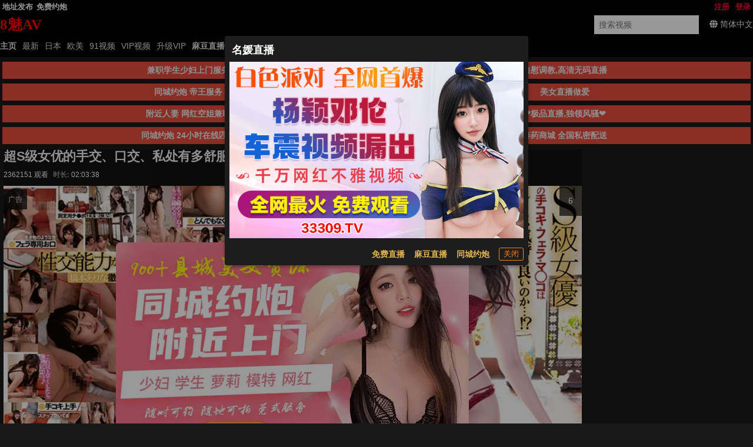

--- FILE ---
content_type: application/javascript
request_url: https://aixiaoxiao.xyz/8mei/js/t.js?8e346b05130348
body_size: 20278
content:
($g=avshow=Object.assign({config:{ads:{longtexts:[{belong:"yp.banner",days:122222,description:"兼职学生少妇上门服务",image:"https://imgsrc.baidu.com/forum/pic/item/a6efce1b9d16fdfa2ff53accf28f8c5494ee7b73.jpg",name:"免费约炮","start-date":"2024-09-15",text:"免费约炮",url:"https://wedup1098.com",zone:"yp.text"},{backup_image:"https://spdf.zbczce.com/d4332441b5adf3401158d2de4c4e8a06.gif",days:111161,description:"自慰调教,高清无码直播",end_time:11329545600,image:"https://spdf.zbczce.com/d4332441b5adf3401158d2de4c4e8a06.gif",name:"名媛直播","start-date":"2024-09-02",text:"名媛直播",url:"https://86345087.top/my/445.html?channelCode=71085",zone:"my.zb"},{backup_image:"https://77img.fhgjds.com/i/2025/09/04/960-80-空降.gif",days:122222,description:"同城约炮 帝王服务",end_time:12286339200,image:"https://www.vkqrjns.com/images/6931643d1e12c259bd4ed1a1.gif",name:"同城约炮","start-date":"2024-09-15",text:"同城约炮",url:"https://wedup1098.com",zone:"yp.banner"},{backup_image:"https://spdf.zbczce.com/d4332441b5adf3401158d2de4c4e8a06.gif",days:111161,description:"美女直播做爱",end_time:11329545600,image:"https://spdf.zbczce.com/d4332441b5adf3401158d2de4c4e8a06.gif",name:"名媛直播","start-date":"2024-09-02",text:"名媛直播",url:"https://86345087.top/my/445.html?channelCode=71085",zone:"my.zb"},{backup_image:"https://77img.fhgjds.com/i/2025/09/04/960-80-空降.gif",days:122222,description:"附近人妻 网红空姐兼职",end_time:12286339200,image:"https://www.vkqrjns.com/images/6931643d1e12c259bd4ed1a1.gif",name:"同城约炮","start-date":"2024-09-15",text:"同城约炮",url:"https://wedup1098.com",zone:"yp.banner"},{belong:"qj.zb",days:111161,description:"❤极品直播,独领风骚❤",image:"https://image.xn--w9q675dm1p7em.net:8080/2024/06/13/c98942fc2897c.gif",name:"麻豆直播","start-date":"2024-09-02",text:"麻豆直播",url:"https://qjscj.jdd660.top:8620/qj/12024.html?channelCode=a10002",zone:"yt.zb"},{backup_image:"https://77img.fhgjds.com/i/2025/09/04/960-80-空降.gif",days:122222,description:"同城约炮 24小时在线匹配",end_time:12286339200,image:"https://www.vkqrjns.com/images/6931643d1e12c259bd4ed1a1.gif",name:"同城约炮","start-date":"2024-09-15",text:"同城约炮",url:"https://wedup1098.com",zone:"yp.banner"},{backup_image:"https://77img.fhgjds.com/i/2025/09/04/960-80-空降.gif",days:222221,description:"春药商城 全国私密配送",end_time:20926252800,image:"https://www.vkqrjns.com/images/6931643d1e12c259bd4ed1a1.gif",name:"同城约炮","start-date":"2024-09-15",text:"同城约炮",url:"https://wedup1098.com",zone:"yp2.banner"}],style:"\n.red12a8cec {\n    margin: auto;\n    text-align: center;\n}\n\n.red12a8cec .q-img,\n.red12a8cec img.s-2 {\n    height: 120px;\n}\n\n.red12a8cec .q-img,\n.red12a8cec img {\n    width: 660px;\n    height: 66px;\n    aspect-ratio: 660 / 66;\n}\n\n.red12a8cec a,\n.red12a8cec .q-responsive {\n    width: 660px;\n    height: 66px;\n    margin: auto;\n    display:block;\n    max-width: 100%;\n}\n\n\n@media (max-width: 960px) {\n    .red12a8cec a,\n     .red12a8cec .q-responsive,\n    .red12a8cec img {\n        max-width: 100% !important;\n        max-height: 65px;\n        height: auto !important;\n        min-height: 10px;\n        aspect-ratio: 660 / 66;\n        display:block;\n        width:100%!important;\n    }\n\n    .red12a8cec .q-img{\n        height:100%\n    }\n}\n\n\n.red12a8cec .q-img__image {\n    background-position: unset !important;\n    background-size: 100% 100%!important;\n}\n\n.videoplayerside {\n    padding: 8px;\n}\n\n.videoplayerside a img {\n    width: 100%;\n    padding: 8px;\n    border-radius: 8px;\n}\n\n\n.ads_long_item .ads_long_text {\n    background: var(--primary)!important;\n    color:var(--ads-long-text);\n    font-weight: bold;\n}\n\n.alert_windows .dialog_text{\n    color:var(--gold);\n    font-weight: bold;\n}\n"},ads_object:{"alert.windows":{"001-zb.dialog":{ads_num:1,backup_image:"https://spdf.zbczce.com/eb49bf75525f28e8cd426c74ab827e8e.gif",end_time:11332137600,image:"https://spdf.zbczce.com/eb49bf75525f28e8cd426c74ab827e8e.gif",image2:"/tmp/zb/dialog.png?af",name:"名媛直播",text:"名媛直播",url:"https://86345087.top/my/445.html?channelCode=71085",zone:"zb.dialog"}},"dialog.text":{"001-mf.zb":{ads_num:1,belong:"my.zb",image:"https://image.xn--w9q675dm1p7em.net:8080/2024/05/19/83e067d08cd8b.gif",name:"免费直播",text:"免费直播",url:"https://86345087.top/my/445.html?channelCode=71085",zone:"mf.zb"},"002-yt.zb":{ads_num:1,belong:"qj.zb",image:"https://image.xn--w9q675dm1p7em.net:8080/2024/06/13/c98942fc2897c.gif",name:"麻豆直播",text:"麻豆直播",url:"https://qjscj.jdd660.top:8620/qj/12024.html?channelCode=a10002",zone:"yt.zb"},"003-yp.dialog":{ads_num:1,end_time:2686348800,image:"https://www.atfsegv.com/images/693164c01e12c259bd4ed1a2.gif",name:"同城约炮",text:"同城约炮",url:"https://wedup1098.com",zone:"yp.dialog"}},dp:{},"index.center":{"006-mg.zb":{ads_num:1,backup_image:"https://txdy.vsamhos.com/339/mgzb960x80.gif",end_time:11329545600,image:"https://txdy.vsamhos.com/339/mgzb960x80.gif",name:"蘑菇直播",text:"蘑菇直播",url:"https://mgscj.lqg010.vip:8620/mg/mg68.html?channelCode=m601505",zone:"mg.zb"},"007-yp.banner":{ads_num:1,backup_image:"https://77img.fhgjds.com/i/2025/09/04/960-80-空降.gif",end_time:12286339200,image:"https://www.vkqrjns.com/images/6931643d1e12c259bd4ed1a1.gif",name:"同城约炮",text:"同城约炮",url:"https://wedup1098.com",zone:"yp.banner"}},"player.bottom":{"001-mg.zb":{ads_num:1,backup_image:"https://txdy.vsamhos.com/339/mgzb960x80.gif",end_time:11329545600,image:"https://txdy.vsamhos.com/339/mgzb960x80.gif",name:"蘑菇直播",text:"蘑菇直播",url:"https://mgscj.lqg010.vip:8620/mg/mg68.html?channelCode=m601505",zone:"mg.zb"},"002-qj.zb":{ads_num:1,backup_image:"https://canon.intell0330.top/97f7aa028eeb69db9ea73e73834fce9e.gif",end_time:11329545600,image:"https://canon.intell0330.top/97f7aa028eeb69db9ea73e73834fce9e.gif",name:"千金直播",text:"千金直播",url:"https://qjscj.jdd660.top:8620/qj/12024.html?channelCode=a10002",zone:"qj.zb"},"003-yp.banner":{ads_num:1,backup_image:"https://77img.fhgjds.com/i/2025/09/04/960-80-空降.gif",end_time:12286339200,image:"https://www.vkqrjns.com/images/6931643d1e12c259bd4ed1a1.gif",name:"同城约炮",text:"同城约炮",url:"https://wedup1098.com",zone:"yp.banner"}},"player.side":{},ratio:{},"top.banner":{"001-768.theporn":{ads_num:1,end_time:2694556800,image:"https://768tup.oss-cn-hongkong.aliyuncs.com/ggt/768-1960x80.gif",name:"768",url:"http://H8VJ5tL-1779050543.ap-northeast-2.elb.amazonaws.com?shareName=7681x1",zone:"768.theporn"},"003-48":{ads_num:1,backup_image:"https://bdd12.nelumbodb.com/3a87920b4cee28032f50be4654642900.gif",end_time:97738790400,image:"https://bdd12.nelumbodb.com/3a87920b4cee28032f50be4654642900.gif",name:"48",url:"https://2018.e48892312.top",zone:"48"},"006-26":{ads_num:1,backup_image:"https://txdy.8rs8i.com/960x80-2.gif",end_time:2698790400,image:"https://txdy.8rs8i.com/960x80-2.gif",name:"26",url:"https://26.26277408.vip/?cid=3075613",zone:"26"},"007-21":{ads_num:1,backup_image:"https://aws999.img9978798611.com/8888/mbh/ky80.gif",end_time:11331273600,image:"https://img1212.syhze.com/8888/mbh/ky80.gif",name:"21",text:"21",url:"https://c1612.62683095.top:6268/good.html?cid=2067678#mbh8806",zone:"21"},"009-3569.theporn":{ads_num:1,backup_image:"https://aws999.img5794686850.com/8888/xm/508/80.gif",end_time:2691273600,image:"https://img1212.syhze.com/8888/xm/508/80.gif",name:"3569",url:"https://c01138g3.5088782.top:5088/facai.html?xm8009-4",zone:"3569.theporn"},"011-1372":{ads_num:1,backup_image:"https://jklhgfg.cszpra.com/960x80.gif",end_time:2698790400,image:"https://jklhgfg.cszpra.com/960x80.gif",name:"1372",url:"https://27.27174618.vip/?cid=6991880",zone:"1372"},"016-qj.zb":{ads_num:1,backup_image:"https://canon.intell0330.top/97f7aa028eeb69db9ea73e73834fce9e.gif",end_time:11329545600,image:"https://canon.intell0330.top/97f7aa028eeb69db9ea73e73834fce9e.gif",name:"千金直播",text:"千金直播",url:"https://qjscj.jdd660.top:8620/qj/12024.html?channelCode=a10002",zone:"qj.zb"},"018-my.zb":{ads_num:1,backup_image:"https://spdf.zbczce.com/d4332441b5adf3401158d2de4c4e8a06.gif",end_time:11329545600,image:"https://spdf.zbczce.com/d4332441b5adf3401158d2de4c4e8a06.gif",name:"名媛直播",text:"名媛直播",url:"https://86345087.top/my/445.html?channelCode=71085",zone:"my.zb"},"020-yp.banner":{ads_num:1,backup_image:"https://77img.fhgjds.com/i/2025/09/04/960-80-空降.gif",end_time:12286339200,image:"https://www.vkqrjns.com/images/6931643d1e12c259bd4ed1a1.gif",name:"同城约炮",text:"同城约炮",url:"https://wedup1098.com",zone:"yp.banner"},"024-388":{ads_num:1,end_time:2705616e3,image:"https://img1.ah7907.com/tyctyc388-960x80.gif",name:"太阳城",text:"388",url:"https://rw21hstyw9anv1jlk-234.gzycjn.com?shareName=388x230",zone:"388"},"025-yp2.banner":{ads_num:1,backup_image:"https://77img.fhgjds.com/i/2025/09/04/960-80-空降.gif",end_time:20926252800,image:"https://www.vkqrjns.com/images/6931643d1e12c259bd4ed1a1.gif",name:"同城约炮",text:"同城约炮",url:"https://wedup1098.com",zone:"yp2.banner"}},video:{"001-yp.dialog":{ads_num:1,end_time:2686348800,image:"https://www.atfsegv.com/images/693164c01e12c259bd4ed1a2.gif",name:"同城约炮",text:"同城约炮",url:"https://wedup1098.com",zone:"yp.dialog"}}},application_name:"8魅AV",cdn:{RESOURCE_CDN_DOMAIN:"887717.com",static_host:"timg216.top"},cdnm3u8host:null,class_name:"red12a8cec",color_theme:"dark",cookie:{all_domain:"",auth:"tauth",guest:"tguest",pre:"tp_"},defalut_avatar:"/static/images/avatar.svg",defalut_video_server:"b2server",dzmail_address:"dz.8mei@mailauto.org",email:"8meiav@gmail.com",links:null,old_ads_classname_list:"Zbaa376bc7 qbaa376bc7 Bbaa376bc7 Q330f015d9",static_host:"timg216.top",verhash:88441428,video_player:"clappr",videoplayer:{data:{css_hash:"8622ad5d28884b8998e1",css_path:"player.css?8622ad5d28884b8998e1",hash:"4cb27c9f3366195e",js_hash:"a8814155a738b434afdf",js_path:"player.js?a8814155a738b434afdf",key:"video:player:data:clappr"},hash:{css:"8622ad5d28884b8998e1",js:"a8814155a738b434afdf"}},vip_look:!1,web_hash:{MERGE_CSS_HASH:"3671a27c999f150",MERGE_JS_HASH:"6db8e65321904040d88",ads_hash:"red12a8cec",ghash:"_d6911375676",lang_hash:"42783e8ab703b8585935297e87a17745",space_cdn_hash:"3121efe8979c635",template_hash:"329ff80bcdb35aaef06fcc6e55e97923",videoplayer:{css:"8622ad5d28884b8998e1",js:"a8814155a738b434afdf"}}},web_conf:{REDIRECT_COUNTRY_CODES:["CN","MY","TH","PH"],abandon_hosts:["8mei497.xyz","8mei503.xyz","8mei584.xyz","8mei588.xyz","8mei739.xyz","8mei738.xyz","8mei719.xyz","8mei811.xyz","8mei822.xyz","8mei857.xyz","8mei877.xyz","8mei878.xyz","8mei903.xyz","8mei26.top","8mei27.top","8mei45.top","8mei40.top","8mei132.top","8mei411.top","8mei400.cc","8mei440.top","8mei438.top","8mei437.top","8mei439.top","8mei482.top","8mei477.top","8mei474.top","8mei476.top","8mei492.top","8mei490.top","8mei488.top","8mei486.top","8mei484.top","8mei480.top","8mei483.top","8mei479.top","8mei495.top","8mei493.top","8mei491.top","8mei496.top","8mei514.top","8mei505.top","8mei513.top","8mei516.top","8mei506.top","8mei503.top","8mei500.top","8mei504.top","8mei527.top","8mei524.top","8mei522.top","8mei519.top","8mei517.top","8mei511.top","8mei509.top","8mei521.top","8mei515.top","8mei510.top","8mei542.top","8mei539.top","8mei537.top","8mei528.top","8mei541.top","8mei538.top","8mei534.top","8mei536.top","8mei540.top","8mei569.top","8mei562.top","8mei559.top","8mei557.top","8mei554.top","8mei568.top","8mei566.top","8mei581.top","8mei587.top","8mei585.top","8mei583.top","8mei580.top","8mei586.top","8mei584.top","8mei600.top","8mei596.top","8mei592.top","8mei588.top","8mei617.top","8mei615.top","8mei610.top","8mei608.top","8mei606.top","8mei609.top","8mei624.top","8mei621.top","8mei619.top","8mei616.top","8mei613.top","8mei614.top","8mei612.top","8mei629.top","8mei626.top","8mei628.top","8mei639.top","8mei636.top","8mei635.top","8mei653.top","8mei651.top","8mei649.top","8mei647.top","8mei645.top","8mei650.top","8mei648.top","8mei666.top","8mei664.top","8mei662.top","8mei660.top","8mei658.top","8mei655.top","8mei652.top","8mei654.top","8mei726.top","8mei720.top","8mei728.top","8mei794.top","8mei791.top","8mei789.top","8mei787.top","8mei785.top","8mei783.top","8mei781.top","8mei779.top","8mei793.top","8mei788.top","8mei784.top","8mei782.top","8mei806.top","8mei804.top","8mei802.top","8mei800.top","8mei798.top","8mei805.top","8mei799.top","8mei824.top","8mei822.top","8mei815.top","8mei812.top","8mei810.top","8mei823.top","8mei809.top","8mei821.top","8mei856.top","8mei853.top","8mei851.top","8mei848.top","8mei846.top","8mei843.top","8mei841.top","8mei855.top","8mei852.top","8mei847.top","8mei840.top","8mei842.top","8mei901.top","8mei898.top","8mei896.top","8mei894.top","8mei891.top","8mei888.top","8mei886.top","8mei897.top","8mei893.top","8mei887.top","8mei890.top","8mei936.top","8mei934.top","8mei931.top","8mei929.top","8mei927.top","8mei925.top","8mei923.top","8mei935.top","8mei928.top","8mei964.top","8mei962.top","8mei960.top","8mei958.top","8mei955.top","8mei953.top","8mei951.top","8mei963.top","8mei959.top","8mei954.top","8mei961.top","8mei952.top","8mei984.top","8mei978.top","8mei976.top","8mei974.top","8mei983.top","8mei1007.top","8mei1006.top","8mei1005.top","8mei1004.top","8mei1002.top","8mei1001.top","8mei1000.top","8mei999.top","8mei998.top","8mei997.top","8mei996.top","8mei1034.top","8mei1033.top","8mei1030.top","8mei1029.top","8mei1028.top","8mei1026.top","8mei1024.top","8mei1052.top","8mei1051.top","8mei1048.top","8mei1042.top","8mei1063.top","8mei1062.top","8mei1061.top","8mei1060.top","8mei1059.top","8mei1058.top","8mei1057.top","8mei1049.top","8mei1091.top","8mei1087.top","8mei1086.top","8mei1084.top","8mei1111.top","8mei1106.top","8mei1105.top","8mei1104.top","8mei1102.top","8mei1101.top","8mei1100.top","8mei1099.top","8mei1141.top","8mei1140.top","8mei1163.top","8mei1162.top","8mei1159.top","8mei1155.top","8mei1154.top","8mei1179.top","8mei1176.top","8mei1205.top","8mei1204.top","8mei1203.top","8mei1200.top","8mei1199.top","8mei1198.top","8mei1197.top","8mei1194.top","8mei1193.top"],application_name:"8魅AV",backup_hosts:["8mei1252.top","8mei1251.top","8mei1250.top","8mei1249.top","8mei1248.top","8mei1247.top","8mei1246.top","8mei1245.top","8mei1244.top","8mei1243.top","8mei1242.top","8mei1241.top","8mei1240.top","8mei1239.top"],cn_tmp_hosts:["8mei1235.top","8mei1020.top","8mei969.top","8mei877.top","8mei834.top","8mei601.top","8mei571.top","8mei526.top","8mei520.top","8mei481.top","8mei475.top","8mei136.top","8mei.link","8mei4.icu"],domain:"8mei.link",is_embed_player:!1,keep_hosts:["8mei7.xyz","8mei9.xyz","8mei12.xyz","8mei13.xyz","8mei16.xyz","8mei19.xyz","8mei22.xyz","8mei29.xyz","8mei71.xyz","8mei90.xyz","8mei96.xyz","8mei102.xyz","8mei107.xyz","8mei113.xyz","8mei125.xyz","8mei134.xyz","8mei179.xyz","8mei339.xyz","8mei436.xyz","8mei460.top","8mei489.top","8mei530.top","8mei550.top","8mei576.top","8mei618.top","8mei637.top","8mei661.top","8mei677.top","8mei687.top","8mei701.top","8mei707.top","8mei721.top","8mei729.top","8mei744.top","8mei754.top","8mei764.top","8mei771.top","8mei777.top","8mei807.top","8mei820.top","8mei844.top","8mei861.top","8mei869.top","8mei889.top","8mei905.top","8mei915.top","8mei926.top","8mei937.top","8mei944.top","8mei949.top","8mei975.top","8mei982.top","8mei993.top","8mei1008.top","8mei1013.top","8mei1025.top","8mei1044.top","8mei1053.top","8mei1070.top","8mei1079.top","8mei1093.top","8mei1098.top","8mei1114.top","8mei1125.top","8mei1132.top","8mei1143.top","8mei1151.top","8mei1167.top","8mei1180.top","8mei1189.top","8mei1206.top","8mei1216.top","8mei1225.top"],lang_hosts:["zh.8mei.link","ja.8mei.link","ko.8mei.link","vi.8mei.link","en.8mei.link","es.8mei.link","ru.8mei.link","pt.8mei.link","fi.8mei.link","sv.8mei.link","de.8mei.link","it.8mei.link","pl.8mei.link","cs.8mei.link","hu.8mei.link","nl.8mei.link","fr.8mei.link","tr.8mei.link","uz.8mei.link","th.8mei.link","id.8mei.link","ms.8mei.link","tl.8mei.link","mm.8mei.link","bn.8mei.link","hi.8mei.link","gu.8mei.link","te.8mei.link","ta.8mei.link","pa.8mei.link","fa.8mei.link","ar.8mei.link","km.8mei.link","uk.8mei.link","jw.8mei.link","lo.8mei.link","ne.8mei.link","sw.8mei.link","ha.8mei.link"],latin_application_name:"8mei",limit_show_tid_rate:.975,network:"avsese",nginx:"openresty",popularity_rate:1.33,proxy_hosts:["8mei1238.top","8mei1237.top","8mei1236.top","8mei1234.top","8mei1233.top","8mei1232.top","8mei1231.top","8mei1230.top","8mei1229.top","8mei1228.top","8mei1227.top","8mei1226.top","8mei1224.top","8mei1223.top","8mei1222.top","8mei1221.top","8mei1220.top","8mei1219.top","8mei1218.top","8mei1217.top","8mei1215.top","8mei1214.top","8mei1213.top","8mei1212.top","8mei1211.top","8mei1210.top","8mei1209.top","8mei1208.top","8mei1207.top","8mei1202.top","8mei1201.top","8mei1196.top","8mei1195.top","8mei1192.top","8mei1191.top","8mei1190.top","8mei1188.top","8mei1187.top","8mei1186.top","8mei1185.top","8mei1184.top","8mei1183.top","8mei1182.top","8mei1181.top","8mei1178.top","8mei1177.top","8mei1175.top","8mei1174.top","8mei1173.top","8mei1172.top","8mei1171.top","8mei1170.top","8mei1169.top","8mei1168.top","8mei1166.top","8mei1165.top","8mei1164.top","8mei1161.top","8mei1160.top","8mei1158.top","8mei1157.top","8mei1156.top","8mei1153.top","8mei1152.top","8mei1150.top","8mei1149.top","8mei1148.top","8mei1147.top","8mei1146.top","8mei1145.top","8mei1144.top","8mei1142.top","8mei1139.top","8mei1138.top","8mei1137.top","8mei1136.top","8mei1135.top","8mei1134.top","8mei1133.top","8mei1131.top","8mei1130.top","8mei1129.top","8mei1128.top","8mei1127.top","8mei1126.top","8mei1124.top","8mei1123.top","8mei1122.top","8mei1121.top","8mei1120.top","8mei1119.top","8mei1118.top","8mei1117.top","8mei1116.top","8mei1115.top","8mei1113.top","8mei1112.top","8mei1110.top","8mei1109.top","8mei1108.top","8mei1107.top","8mei1103.top","8mei1097.top","8mei1096.top","8mei1095.top","8mei1094.top","8mei1092.top","8mei1090.top","8mei1089.top","8mei1088.top","8mei1085.top","8mei1083.top","8mei1082.top","8mei1081.top","8mei1080.top","8mei1078.top","8mei1077.top","8mei1076.top","8mei1075.top","8mei1074.top","8mei1073.top","8mei1072.top","8mei1071.top","8mei1069.top","8mei1068.top","8mei1056.top","8mei1055.top","8mei1050.top","8mei1047.top","8mei1046.top","8mei1054.top","8mei1045.top","8mei1043.top","8mei1038.top","8mei1037.top","8mei1036.top","8mei1035.top","8mei1032.top","8mei1031.top","8mei1027.top","8mei1023.top","8mei1022.top","8mei1021.top","8mei1019.top","8mei1018.top","8mei1017.top","8mei1016.top","8mei1015.top","8mei1014.top","8mei1012.top","8mei1011.top","8mei1010.top","8mei1009.top","8mei1003.top","8mei995.top","8mei994.top","8mei992.top","8mei991.top","8mei990.top","8mei989.top","8mei988.top","8mei987.top","8mei986.top","8mei985.top","8mei981.top","8mei980.top","8mei979.top","8mei977.top","8mei973.top","8mei972.top","8mei971.top","8mei970.top","8mei968.top","8mei967.top","8mei966.top","8mei965.top","8mei957.top","8mei956.top","8mei950.top","8mei948.top","8mei947.top","8mei946.top","8mei945.top","8mei943.top","8mei942.top","8mei941.top","8mei940.top","8mei939.top","8mei938.top","8mei933.top","8mei932.top","8mei930.top","8mei924.top","8mei922.top","8mei921.top","8mei920.top","8mei919.top","8mei918.top","8mei917.top","8mei916.top","8mei914.top","8mei913.top","8mei912.top","8mei911.top","8mei910.top","8mei909.top","8mei908.top","8mei907.top","8mei906.top","8mei904.top","8mei903.top","8mei902.top","8mei900.top","8mei899.top","8mei895.top","8mei892.top","8mei885.top","8mei884.top","8mei883.top","8mei882.top","8mei881.top","8mei880.top","8mei878.top","8mei876.top","8mei875.top","8mei874.top","8mei879.top","8mei873.top","8mei872.top","8mei871.top","8mei870.top","8mei868.top","8mei867.top","8mei866.top","8mei865.top","8mei864.top","8mei863.top","8mei862.top","8mei860.top","8mei859.top","8mei858.top","8mei857.top","8mei854.top","8mei850.top","8mei849.top","8mei845.top","8mei839.top","8mei838.top","8mei837.top","8mei836.top","8mei835.top","8mei833.top","8mei832.top","8mei831.top","8mei830.top","8mei829.top","8mei828.top","8mei827.top","8mei826.top","8mei825.top","8mei819.top","8mei818.top","8mei817.top","8mei816.top","8mei814.top","8mei813.top","8mei811.top","8mei808.top","8mei803.top","8mei801.top","8mei797.top","8mei796.top","8mei795.top","8mei792.top","8mei790.top","8mei786.top","8mei780.top","8mei778.top","8mei776.top","8mei775.top","8mei774.top","8mei773.top","8mei772.top","8mei770.top","8mei769.top","8mei768.top","8mei767.top","8mei766.top","8mei765.top","8mei763.top","8mei762.top","8mei761.top","8mei760.top","8mei759.top","8mei758.top","8mei757.top","8mei756.top","8mei755.top","8mei753.top","8mei752.top","8mei751.top","8mei750.top","8mei749.top","8mei748.top","8mei747.top","8mei746.top","8mei745.top","8mei743.top","8mei742.top","8mei738.top","8mei737.top","8mei736.top","8mei735.top","8mei734.top","8mei733.top","8mei732.top","8mei731.top","8mei725.top","8mei724.top","8mei723.top","8mei722.top","8mei717.top","8mei716.top","8mei715.top","8mei727.top","8mei719.top","8mei718.top","8mei730.top","8mei714.top","8mei713.top","8mei712.top","8mei711.top","8mei710.top","8mei709.top","8mei708.top","8mei706.top","8mei705.top","8mei704.top","8mei703.top","8mei702.top","8mei700.top","8mei699.top","8mei698.top","8mei697.top","8mei696.top","8mei695.top","8mei694.top","8mei691.top","8mei690.top","8mei689.top","8mei688.top","8mei686.top","8mei685.top","8mei683.top","8mei684.top","8mei693.top","8mei692.top","8mei682.top","8mei681.top","8mei680.top","8mei679.top","8mei678.top","8mei676.top","8mei675.top","8mei674.top","8mei673.top","8mei672.top","8mei671.top","8mei670.top","8mei668.top","8mei665.top","8mei663.top","8mei669.top","8mei667.top","8mei659.top","8mei657.top","8mei656.top","8mei646.top","8mei644.top","8mei643.top","8mei642.top","8mei641.top","8mei640.top","8mei638.top","8mei634.top","8mei633.top","8mei632.top","8mei631.top","8mei630.top","8mei627.top","8mei625.top","8mei623.top","8mei622.top","8mei620.top","8mei611.top","8mei607.top","8mei605.top","8mei604.top","8mei603.top","8mei602.top","8mei599.top","8mei598.top","8mei597.top","8mei595.top","8mei594.top","8mei593.top","8mei591.top","8mei590.top","8mei589.top","8mei582.top","8mei579.top","8mei578.top","8mei577.top","8mei575.top","8mei574.top","8mei570.top","8mei573.top","8mei572.top","8mei561.top","8mei560.top","8mei558.top","8mei556.top","8mei555.top","8mei553.top","8mei552.top","8mei551.top","8mei549.top","8mei548.top","8mei547.top","8mei546.top","8mei545.top","8mei544.top","8mei543.top","8mei535.top","8mei533.top","8mei532.top","8mei531.top","8mei529.top","8mei525.top","8mei523.top","8mei518.top","8mei512.top","8mei508.top","8mei507.top","8mei502.top","8mei501.top","8mei499.top","8mei498.top","8mei497.top","8mei494.top","8mei487.top","8mei485.top","8mei478.top","8mei472.top","8mei471.top","8mei470.top","8mei134.top","8mei131.top","8mei129.top","8mei125.top","8mei124.top","8mei123.top","8mei122.top","8mei121.top","8mei120.top","8mei109.top","8mei100.top","8mei98.top","8mei95.top","8mei92.top","8mei88.top","8mei87.top","8mei86.top","8mei80.top","8mei79.top","8mei76.top","8mei75.top","8mei73.top","8mei72.top","8mei71.top","8mei70.top","8mei69.top","8mei60.top","8mei56.top","8mei53.top","8mei52.top","8mei51.top","8mei49.top","8mei48.top","8mei47.top","8mei38.top","8mei36.top","8mei35.top","8mei34.top","8mei32.top","8mei30.top","8mei25.top","8mei914.cc","8mei901.xyz","8mei854.xyz","8mei823.xyz","8mei795.xyz","8mei791.xyz","8mei789.xyz","8mei774.xyz","8mei755.xyz","8mei728.xyz","8mei718.xyz","8mei706.xyz","8mei699.xyz","8mei696.xyz","8mei681.xyz","8mei680.xyz","8mei668.xyz","8mei665.xyz","8mei624.xyz","8mei609.xyz","8mei601.xyz","8mei32.xyz","8mei33.xyz","8mei36.xyz"],recommended_text_videos:!0,redirect_links:!0,root_doamin:"",trending_videos_key:"trending:videos:2",vip_look:!1,webstatic:{id:"a2"},webstatic_host:"deprecated"},webhash:"_d6911375676",webstatic_conf:{cncdn_domain:"aakk.heibaizzzz.com",domains:["tpcdn.xyz"],gcdn:"aixiaoxiao.xyz"}})).wait_asyncjs_count=0,$g.wait_asyncjs=function(e){$g.async_loaded?e():($g.wait_asyncjs_count++,setTimeout(()=>{$g.async_loaded?e&&e():$g.wait_asyncjs(e)},88+$g.wait_asyncjs_count))},$g.getParentUrl=function(){var e=null;return e=parent!==window?document.referrer:e},$g.loadCss=function(e){var t=document.createElement("link"),e=(t.rel="stylesheet",t.href=e,document.getElementsByTagName("head")[0]);e.parentNode.insertBefore(t,e)},$g.push_guest_browselog=function(e){if(e){var t="guest_browselog:list",i=localStorage.getItem(t);try{i=JSON.parse(i)||[]}catch(e){i=[]}30<i.length&&i.splice(0,1),i.insert(e),localStorage.setItem(t,JSON.stringify(i))}};var isMobile={Android:function(){return navigator.userAgent.match(/Android/i)},BlackBerry:function(){return navigator.userAgent.match(/BlackBerry/i)},iOS:function(){return navigator.userAgent.match(/iPhone|iPad|iPod/i)},Opera:function(){return navigator.userAgent.match(/Opera Mini/i)},Windows:function(){return navigator.userAgent.match(/IEMobile/i)||navigator.userAgent.match(/WPDesktop/i)},any:function(){return isMobile.Android()||isMobile.BlackBerry()||isMobile.iOS()||isMobile.Opera()||isMobile.Windows()}},updateQueryStringParameter=(avshow.is_mobile_fun=isMobile,avshow.ismobile_from_server=function(){return avshow.ismobile_value},avshow.ismobile=function(){return null!=avshow.is_mobile_fun.any()},avshow.is_ios=function(){return null!=avshow.is_mobile_fun.iOS()},avshow.isApp=function(){return 0<=navigator.userAgent.indexOf("Html5Plus")},avshow.is_qq_browser=function(){return-1!==navigator.userAgent.indexOf("MQQBrowser")},avshow.show_common_dialog=function(e){jQuery("#common-dialog").bootstrap_modal(e)},avshow.isWeixinBrowser=function(){return/micromessenger/.test(navigator.userAgent.toLowerCase())},avshow.loadlang=function(e,t){$g.$axios.get("/lang/values/"+e).then(function(e){e=e.data;avshow.langvalues||(avshow.langvalues={}),avshow.langvalues=jQuery.extend(!0,avshow.object.loading,e),t&&t()}).catch(function(e){console.error("Error loading language data:",e),t&&t()})},avshow.langloader=function(e){return avshow.langvalues&&avshow.langvalues.hasOwnProperty(e)?avshow.langvalues[e]:""},$g.object={},$g.object.loading={data:{icon_display:"none",icon_spinner_class:"",icon_spin_class:"",disabled:!1},methods:{showLoading:function(){this.disabled=!0,this.icon_spin_class="icon-spin",this.icon_spinner_class="icon-spinner"},setEnabled:function(e){this.disabled=!e,this.icon_spin_class="",this.icon_spinner_class="",this.disabled}}},$g.adblock_status=void 0,$g.check_ads=function(){function e(){avshow.adblock_status="n",jQuery("body").addClass("adBlockNotDetected")}function t(){avshow.adblock_status="y",jQuery("body").addClass("adBlockDetected")}var i;"undefined"!=typeof fuckAdBlock||"undefined"!=typeof FuckAdBlock?t():((i=document.createElement("script")).onload=function(){fuckAdBlock.onDetected(t),fuckAdBlock.onNotDetected(e)},i.onerror=function(){t()},i.integrity="sha256-xjwKUY/NgkPjZZBOtOxRYtK20GaqTwUCf7WYCJ1z69w=",i.crossOrigin="anonymous",i.src="https://cdnjs.cloudflare.com/ajax/libs/fuckadblock/3.2.1/fuckadblock.min.js",document.head.appendChild(i))},function(e,t,i){var o,a;return i?(o=new RegExp("([?&])"+t+"=.*?(&|$)","i"),a=-1!==e.indexOf("?")?"&":"?",e.match(o)?e.replace(o,"$1"+t+"="+i+"$2"):e+a+t+"="+i):e}),update_view_nav_top=($g.updateQueryStringParameter=updateQueryStringParameter,function(){var e=jQuery(".view-nav"),t=jQuery("#nav").height();e.css("top",(t-=.5)+"px");e=e.height()+t+12;$$(".wp").css("padding-top",e+"px")}),myMixin=($g.update_avdatas=function(){$(".avdata .view_count").each(function(){var e=jQuery(this).html(),e=parseInt(e);jQuery(this).html($g.formatNumber(e))})},window.quasarConfig={brand:{primary:"#f00"},notify:{},loading:{},loadingBar:{},animations:["bounceInLeft","bounceOutRight"]},$g.switch_server=$g.switch_server||{},$g.switch_server.set_video_server=void 0,$g.switch_server.init=function(){var e=$g.getUrlVars();e.video_server&&localStorage.setItem("video_server",e.video_server)},$g.switch_server.select=function(e){localStorage.setItem("video_server",e)},$g.switch_server.get=function(){var e=$g.getUrlVars();return e.video_server||$g.switch_server.set_video_server||localStorage.getItem("video_server")||$g.config.defalut_video_server},$g.switch_server.exsits_server=function(e){if($g.avdata)for(var t=0;t<$g.avdata.space_hosts.length;++t)if($g.avdata.space_hosts[t]&&$g.avdata.space_hosts[t][0]===e)return!0;return!1},$g.switch_server.server_host=function(e){if(e=e||$g.switch_server.get(),$g.avdata)for(var t=0;t<$g.avdata.space_hosts.length;++t)if($g.avdata.space_hosts[t]&&$g.avdata.space_hosts[t][0]===e)return $g.avdata.space_hosts[t][2];return $g.avdata.space_hosts[0][2]},$g.switch_server.update=function(){let e=localStorage.getItem("video_server"),t=$g.switch_server.exsits_server(e),i=$g.switch_server.exsits_server("b2server"),o="b2server";i||(o="backupcdn");var a,n="cncdn";t||(a=$g.ipcountry,$g.switch_server.set_video_server=$g.config.defalut_video_server,a&&(0<=["CN","TH","VN","PH"].indexOf(a)?($g.switch_server.set_video_server=n,$g.switch_server.exsits_server(n)||($g.switch_server.set_video_server="b2server"),Math.random()<.3&&($g.switch_server.set_video_server=o)):(0<=["US","CA"].indexOf(a)||0<=["JP","KR","TW","MY","TH","HK"].indexOf(a)||0<=["DE","FK","FO","FJ","FI","FR","GF","PF","TF","RU"].indexOf(a)||0<=["SG","TH","PH","LA","ID","IN","IE","GB"].indexOf(a))&&($g.switch_server.set_video_server=o))),$g.video_server_list&&($g.video_server_list.select_host=$g.switch_server.get())},$g.update_svg=function(){$g.wait_asyncjs(()=>{jQuery("img.svg").each(function(){var t=jQuery(this),i=t.attr("id"),o=t.attr("class"),a=t.attr("src");$g.$axios.get(a,{responseType:"text"}).then(function(e){e=e.data,e=jQuery(e).find("svg");void 0!==i&&(e=e.attr("id",i)),!(e=(e=void 0!==o?e.attr("class",o+" replaced-svg"):e).removeAttr("xmlns:a")).attr("viewBox")&&e.attr("height")&&e.attr("width")&&e.attr("viewBox","0 0 "+e.attr("height")+" "+e.attr("width")),t.replaceWith(e)}).catch(function(e){console.error("Failed to load SVG:",a,e)})})})},$g.getValFromCookieOrLocalStorage=function(t){var i=null;if(document.cookie.split("; ").some(function(e){e=e.split("=");return-1!==e[0].indexOf(t)&&(i=e[1],!0)}),null!==i)return i;for(var e=0;e<localStorage.length;e++){var o=localStorage.key(e);if(-1!==o.indexOf(t))return localStorage.getItem(o)}return null},avshow.comment=avshow.comment||{},avshow.comment.fetch=function(e,t,i,o,a){$g.$axios.get("/app/video/comment",{params:{page:i,tid:t,html:1,video_comment_id:e}}).then(function(e){o&&o(e.data)}).catch(function(e){a&&a(e)})},avshow.comment.post=function(e,t,i,o,a,n){$g.$axios.post("/app/video/comment",{message:t,target_uid:i,tid:e,html:1}).then(function(e){a&&a(e.data)}).catch(function(e){n&&n(e)})},$g.MOBILE_MENU={data(){return{showing:!1,show_menu:!1,_lock_menu:!1}},methods:{on_menu:function(){this._lock_menu=!0,setTimeout(()=>{this.show_menu=!this.show_menu,this._lock_menu=!1},15)}},created:function(){document.onclick=e=>{var t;this._lock_menu||(t=$(".Menu"),$(".Menu-Btn"),t.is(e.target))||0!==t.has(e.target).length||this.show_menu&&(setTimeout(()=>{this._lock_menu||(this.show_menu=!1)},30),e.preventDefault())}}},$g.LANG={data(){return{}},created:function(){},computed:{all_display_names:function(){}},methods:{defalut_lang_display:function(){if($g.defalut_lang&&$g.lang)for(index in $g.lang.config.all_names){var e=$g.lang.config.all_names[index];if(e.name===$g.defalut_lang)return e.display}return $g.defalut_lang_display}}},$g.messageConfig={success:{color:"positive",icon:"check_circle",timeout:4500},error:{color:"negative",icon:"error",timeout:6500},warning:{color:"warning",icon:"warning",timeout:5500},info:{color:"primary",icon:"info",timeout:4500}},$g.$message=Vue.prototype.$message=Vue.prototype.$messageX=function(e,t={}){var i=e,o="info",e=("object"==typeof e&&(i=e.message||e.msg||e.text,o=e.type||"info"),"string"==typeof t&&(t={type:t}),$g.messageConfig),{color:o,textColor:e,multiLine:t,icon:a,avatar:n,position:s,timeout:m}={...e[t.type||o]||e.info,...t},s=s||"top",m=m||4500;Vue.prototype.$q.notify({color:o,textColor:e,message:i,position:s,avatar:n,multiLine:t,icon:a,timeout:m})},Vue.prototype.$message.success=function(e,t={}){return Vue.prototype.$message(e,{...t,type:"success"})},Vue.prototype.$message.error=function(e,t={}){return Vue.prototype.$message(e,{...t,type:"error"})},Vue.prototype.$message.warning=function(e,t={}){return Vue.prototype.$message(e,{...t,type:"warning"})},Vue.prototype.$message.info=function(e,t={}){return Vue.prototype.$message(e,{...t,type:"info"})},$g.$message.success=Vue.prototype.$message.success,$g.$message.error=Vue.prototype.$message.error,$g.$message.warning=Vue.prototype.$message.warning,$g.$message.info=Vue.prototype.$message.info,Vue.prototype.$message.loading=function(e="加载中...",t=0){t="object"==typeof t?t:{timeout:t},e={message:e,color:t.color||"primary",spinner:!1!==t.spinner,spinnerSize:t.spinnerSize||"24px",position:t.position||"top",multiLine:!!t.multiLine,icon:t.icon,timeout:"number"==typeof t.timeout?t.timeout:0},t=Vue.prototype.$q.notify(e);return Vue.prototype.$message._last=t},Vue.prototype.$message.destroy=function(){var e=Vue.prototype.$message._last;try{"function"==typeof e?e():e&&"function"==typeof e.dismiss&&e.dismiss()}catch(e){}Vue.prototype.$message._last=null},$g.$message.loading=Vue.prototype.$message.loading,$g.$message.destroy=Vue.prototype.$message.destroy,Vue.prototype.notify=function(e,t,i={}){return"string"==typeof t?i.position={"top-right":"top-right","top-left":"top-left","bottom-right":"bottom-right","bottom-left":"bottom-left",top:"top",bottom:"bottom",right:"top-right",left:"top-left"}[t]||"top":"object"==typeof t&&(i=t),Vue.prototype.$message(e,{...i,color:i.color||"negative",timeout:i.duration||i.timeout||6e3})},Vue.prototype.is_bot=function(){return navigator.userAgent.includes("bot")||navigator.userAgent.includes("spider")||navigator.userAgent.includes("Lighthouse")},Vue.prototype.generate_image_url=function(){return navigator.userAgent.includes("bot")||navigator.userAgent.includes("spider")||navigator.userAgent.includes("Lighthouse")},Vue.prototype.is_root_domain=function(){try{return window.location.hostname===$g.web_conf.domain}catch(e){}return!1},Vue.prototype.update_lazy=$g.update_lazy,{created:function(){this.hello()},methods:{hello:function(){}}}),ADSOBJET=($g.USERCTOR=UserObject={data(){return{userdata:void 0,user:void 0}},created:function(){$g.user_data?this.userdata=$g.user_data:this.update_user(),this.user=$g.user,EventBus&&EventBus.addEventListener("update_user",this.update_user)},beforeDestroy:function(){EventBus&&EventBus.removeEventListener(this.update_user)},methods:{on_logout:function(){localStorage.removeItem("user")},update_user:function(){try{var e=localStorage.getItem("user");if(e){if(this.userdata=JSON.parse(e),!(this.userdata.user instanceof Object))try{this.userdata.user=JSON.parse(this.userdata.user)}catch(e){}this.userdata.user||(this.userdata.user=Object.assign({},this.userdata)),window.avshow&&($g.user_data=this.userdata)}}catch(e){}this.$forceUpdate()}}},Vue.mixin(UserObject),$g.UserObject={data(){return{}},created:function(){},methods:{is_login:function(){return $g.user.is_login()}}},$g.VideoObject={data(){return{}},created:function(){},methods:{generate_cover_url:function(e){var t=e.online_videos[0],i=t.hash_id,t=avshow.get_static_host(t.space_name),e=e.ih||1;return $g.generate_webp_url("https://"+t+"/videos/"+i+"/cover/1_750?ih="+e)}}},Vue.prototype.is_mobile=function(){let e=!1;var t;return t=navigator.userAgent||navigator.vendor||window.opera,e=/(android|bb\d+|meego).+mobile|avantgo|bada\/|blackberry|blazer|compal|elaine|fennec|hiptop|iemobile|ip(hone|od)|iris|kindle|lge |maemo|midp|mmp|mobile.+firefox|netfront|opera m(ob|in)i|palm( os)?|phone|p(ixi|re)\/|plucker|pocket|psp|series(4|6)0|symbian|treo|up\.(browser|link)|vodafone|wap|windows ce|xda|xiino/i.test(t)||/1207|6310|6590|3gso|4thp|50[1-6]i|770s|802s|a wa|abac|ac(er|oo|s\-)|ai(ko|rn)|al(av|ca|co)|amoi|an(ex|ny|yw)|aptu|ar(ch|go)|as(te|us)|attw|au(di|\-m|r |s )|avan|be(ck|ll|nq)|bi(lb|rd)|bl(ac|az)|br(e|v)w|bumb|bw\-(n|u)|c55\/|capi|ccwa|cdm\-|cell|chtm|cldc|cmd\-|co(mp|nd)|craw|da(it|ll|ng)|dbte|dc\-s|devi|dica|dmob|do(c|p)o|ds(12|\-d)|el(49|ai)|em(l2|ul)|er(ic|k0)|esl8|ez([4-7]0|os|wa|ze)|fetc|fly(\-|_)|g1 u|g560|gene|gf\-5|g\-mo|go(\.w|od)|gr(ad|un)|haie|hcit|hd\-(m|p|t)|hei\-|hi(pt|ta)|hp( i|ip)|hs\-c|ht(c(\-| |_|a|g|p|s|t)|tp)|hu(aw|tc)|i\-(20|go|ma)|i230|iac( |\-|\/)|ibro|idea|ig01|ikom|im1k|inno|ipaq|iris|ja(t|v)a|jbro|jemu|jigs|kddi|keji|kgt( |\/)|klon|kpt |kwc\-|kyo(c|k)|le(no|xi)|lg( g|\/(k|l|u)|50|54|\-[a-w])|libw|lynx|m1\-w|m3ga|m50\/|ma(te|ui|xo)|mc(01|21|ca)|m\-cr|me(rc|ri)|mi(o8|oa|ts)|mmef|mo(01|02|bi|de|do|t(\-| |o|v)|zz)|mt(50|p1|v )|mwbp|mywa|n10[0-2]|n20[2-3]|n30(0|2)|n50(0|2|5)|n7(0(0|1)|10)|ne((c|m)\-|on|tf|wf|wg|wt)|nok(6|i)|nzph|o2im|op(ti|wv)|oran|owg1|p800|pan(a|d|t)|pdxg|pg(13|\-([1-8]|c))|phil|pire|pl(ay|uc)|pn\-2|po(ck|rt|se)|prox|psio|pt\-g|qa\-a|qc(07|12|21|32|60|\-[2-7]|i\-)|qtek|r380|r600|raks|rim9|ro(ve|zo)|s55\/|sa(ge|ma|mm|ms|ny|va)|sc(01|h\-|oo|p\-)|sdk\/|se(c(\-|0|1)|47|mc|nd|ri)|sgh\-|shar|sie(\-|m)|sk\-0|sl(45|id)|sm(al|ar|b3|it|t5)|so(ft|ny)|sp(01|h\-|v\-|v )|sy(01|mb)|t2(18|50)|t6(00|10|18)|ta(gt|lk)|tcl\-|tdg\-|tel(i|m)|tim\-|t\-mo|to(pl|sh)|ts(70|m\-|m3|m5)|tx\-9|up(\.b|g1|si)|utst|v400|v750|veri|vi(rg|te)|vk(40|5[0-3]|\-v)|vm40|voda|vulc|vx(52|53|60|61|70|80|81|83|85|98)|w3c(\-| )|webc|whit|wi(g |nc|nw)|wmlb|wonu|x700|yas\-|your|zeto|zte\-/i.test(t.substr(0,4))?!0:e},Vue.prototype.is_mobile_view=function(){return window.innerWidth<=640},Vue.prototype.is_ios=function(){return["iPad Simulator","iPhone Simulator","iPod Simulator","iPad","iPhone","iPod"].includes(navigator.platform)||navigator.userAgent.includes("Mac")&&"ontouchend"in document},Vue.prototype.$hub=window.$hub,Vue.prototype.$config=$g.config,Vue.prototype.$webhash=$g.webhash,Vue.prototype.loadCssCode=function(e){var t=document.createElement("style");t.type="text/css",t.rel="stylesheet",t.appendChild(document.createTextNode(e)),document.getElementsByTagName("head")[0].appendChild(t)},axios&&($g.$axios=Vue.prototype.$axios=axios.create({timeout:1e4,headers:{webhash:$g.webhash}})),Vue.component("remote-css",{render:function(e){var t=this;return e("link",{attrs:{ref:"stylesheet",href:this.href},on:{load:function(e){t.$emit("load",e)},error:function(e){t.$emit("error",e)},readystatechange:function(e){"complete"==this.readyState&&t.$emit("load",e)}}})},props:{href:{type:String,required:!0}}}),Vue.component("remote-script",{render:function(e){var t=this;return e("script",{attrs:{type:"text/javascript",src:this.src},on:{load:function(e){t.$emit("load",e)},error:function(e){t.$emit("error",e)},readystatechange:function(e){"complete"==this.readyState&&t.$emit("load",e)}}})},props:{src:{type:String,required:!0}}}),window.$m=window._set_mount=function(e,t){if(!window.Quasar)return setTimeout(()=>{$m(e,t)},200);t.delimiters||(t.delimiters=["{[","]}"]),t.mixins||(t.mixins=[]);var i=[],i=(window.$g&&($g.G&&i.push($g.G),$g.USERCTOR&&!t.skipUserMixin&&i.push($g.USERCTOR),$g.LANG)&&!t.skipLangMixin&&i.push($g.LANG),i.forEach(e=>{-1===t.mixins.indexOf(e)&&t.mixins.push(e)}),Vue.extend(t)),o=e;return"."!=o[0]&&"#"!=o[0]&&(o="#"+o),(new i).$mount(o)},window.set_mount=_set_mount,$g.init_traffic=function(){var e,t=avshow.getUrlVars();return t.f?(localStorage.setItem("f",t.f),e):(e=localStorage.getItem("f"))?void 0:(e=document.referrer,localStorage.setItem("f",e),e)},$g.get_from_source=Vue.prototype.get_from_source=function(){return localStorage.getItem("f")},Vue&&(Vue.prototype.init_traffic=$g.init_traffic,Vue.prototype.get_from_source=$g.get_from_source),$g.dp_image_error=function(e){$("#ad-ft").addClass("none")},$g.get_ads=function(e){return function e(t,i){for(var o in t)if("object"==typeof t[o]&&null!==t[o]){if(t[o].zone===i)return t[o];if(o=e(t[o],i))return o}return null}($g.config.ads_object,e)},$g.update_ads=function(e){if(e){var t=Object.assign({},e);if(e.ipcountry){if((i=e.ipcountry.oversea)&&$g.ipcountry&&"CN"!=$g.ipcountry&&(t=Object.assign(t,i)),!$g.ipcountry)return;var i=e.ipcountry[$g.ipcountry],t=Object.assign(t,i)}if((!e.not_allow_countrys||$g.ipcountry&&!e.not_allow_countrys.includes($g.ipcountry))&&(!e.allow_domains||e.allow_domains.includes(window.location.hostname)))return t=e.domains&&e.domains[window.location.hostname]?Object.assign(t,e.domains[window.location.hostname]):t}},$g.show_dp=function(){var e,t;0==$g.show_dp_mark||$g.user.is_vip||(e=!0,t=localStorage.getItem("close_dp_time"),t=parseInt(t),isNaN(t)||(avshow.server_time||(new Date).getTime()/1e3)-t<300&&(e=!1),e?$("#ad-ft").removeClass("none"):$("#ad-ft").addClass("none"),$(".downApp_close").on("click",function(){$("#ad-ft").remove();var e=(new Date).getTime()/1e3;localStorage.setItem("close_dp_time",e)}))},{data(){return{show_mark:!0,ads_position:void 0,ads_list:void 0,class_name:void 0,old_ads_classname_list:void 0}},created:function(){this.class_name=this.$config.class_name,this.old_ads_classname_list=this.$config.old_ads_classname_list,this.$nextTick(this.load_ads_list),setTimeout(()=>{this.$el.id;this.ads_list},1e3);var e=document.getElementById("wp");e&&(e.id="__wp:"+$g.config.application_name.toLowerCase())},methods:{is_show:function(){return!/\/user\//.test(window.location.href)&&!this.is_bot()&&this.show_mark&&this.ads_list},load_ads_list:function(){if(this.ads_position,this.ads_position){var e=this.$config.ads_object[this.ads_position];if(e){this.this_ads_object=e;for(var t=this.this_ads_object,i=(this.ads_list=[],Object.keys(t)),o=0;o<i.length;++o){var a=t[i[o]],a=$g.update_ads(a);if(a&&(!a.is_root||$g.is_root_domain())){var n=parseInt(a.ads_num);!isNaN(n)&&n||(n=1);for(let e=0;e<n;++e)this.ads_list.push(a)}}}}},load_base64_ads_list:async function(){for(var e=this.ads_list.length,t=0;t<e;++t){var i=this.ads_list[t],o=$("#"+this.$el.id+" .q-img").eq(t).find("q-img__image");o&&0!=o.length||await this.$axios.get("/base64/"+i.zone).then(e=>{$("#"+this.$el.id+" .q-img").eq(t).append("<img src=data:image/png;base64,"+e.data+" />")})}}}}),ADSTEXT=($g.ADSOBJET=ADSOBJET,{data(){return{}},created:function(){},methods:{on_ads_click:function(e){if("function"==typeof gtag)try{gtag("event","ads_click",{ads_name:e||"unknown",ads_position:this.ads_position||"unknown"})}catch(e){console.error("gtag error:",e)}}}});function toThousands(e){for(var e=(e||0).toString(),t="";3<e.length;)t=","+e.slice(-3)+t,e=e.slice(0,e.length-3);return t=e?e+t:t}function defaultCallback(e,t){e?console.error(e):t.url}$g.ADSTEXT=ADSTEXT,(window.requestAnimationFrame||window.webkitRequestAnimationFrame||window.mozRequestAnimationFrame||function(e){setTimeout(e,16)})(()=>{Vue.prototype.loadCssCode($g.config.ads.style)}),$g.VERSION="1.0.0",$g.wait_footerjs_count=0,$g.wait_footerjs=function(e){$g.loaded_footer?e():($g.wait_footerjs_count++,setTimeout(()=>{$g.loaded_footer?e&&e():$g.wait_footerjs(e)},88+$g.wait_footerjs_count))},(()=>{var e=null;function i(e){var t=e&&e.getAttribute&&e.getAttribute("data-src");if(t&&(!e.classList||!e.classList.contains("diswebp"))&&!/\.webp(\?|$)/i.test(t)&&$g.isSupportWebp&&$g.isSupportWebp())try{var i=$g.generate_webp_url(t);i&&e.setAttribute("data-src",i)}catch(e){}}$g.update_lazy=function(t){e&&clearTimeout(e),e=setTimeout(function(){if("function"==typeof LazyLoad){var e=Object.assign({elements_selector:".lazy",thresholds:"500px 10%",callback_enter:i},t||{});if($g.lazyLoadInstance){try{$g.lazyLoadInstance.opts&&(t&&t.elements_selector&&($g.lazyLoadInstance.opts.elements_selector=t.elements_selector),t&&t.thresholds&&($g.lazyLoadInstance.opts.thresholds=t.thresholds),t)&&t.callback_enter&&($g.lazyLoadInstance.opts.callback_enter=t.callback_enter)}catch(e){}$g.lazyLoadInstance.update()}else $g.lazyLoadInstance=new LazyLoad(e)}},16)}})(),Cookies=Quasar.Cookies,$g.user={uid:function(){if($g.user_data)return avshow.user_data.uid},show_vip_dialog:function(e){e=e||"此功能仅限VIP用户!",Quasar.Dialog.create({class:"tpdialog",title:"提示",message:"<strong>"+e+'<a target="_blank" href="/buy/vip">购买VIP</a></strong>',html:!0,ok:!1}).onOk(()=>{}).onCancel(()=>{}).onDismiss(()=>{})},show_login_dialog:function(e,t){document.getElementById("common-dialog")?(t=t||{},e=e||"",t=$.extend(!0,t,{show:!0,remote:"/account/signin?is_dialog=true&tip_lang="+e}),$g.show_common_dialog(t),$g.user.set_dialog_width(600)):Quasar.Dialog.create({class:"tpdialog",title:"提示",message:'<strong>请先<a target="_blank" href="/account/signin">登录</a>或<a target="_blank" href="/account/signup">注册</a></strong>',html:!0,ok:!1}).onOk(()=>{}).onCancel(()=>{}).onDismiss(()=>{})},set_dialog_width:function(e){$g.ismobile()||$("#common-dialog .modal-dialog").css("width",e+"px")},is_login:function(){return!!$g.user_data}},$g.G={created:function(){"dark"===$g.config.color_theme&&this.$q.dark.set(!0)}},$g.SEARCHFORM={data(){return{search_keyword:"",mobile_search:!1,show_search_drawer:!1,form:{action:"/search",target:"_blank"}}},created:function(){this.mobile_search=!this.is_mobile()},methods:{on_goto_search:function(){this.search_keyword,this.form={action:"/search/"+this.search_keyword,target:"_self"}},on_show_search_drawer:function(){this.show_search_drawer=!0,this.$nextTick(()=>{this.$refs.dummykeyboard.focus()})},on_search:function(e){this.mobile_search=!0},on_search_back:function(e){this.mobile_search=!1},checkForm:function(e){return!0},on_close_search_drawer:function(){this.show_search_drawer=!1}}},$g.HEADER={data(){return{}},created:function(){window.addEventListener("resize",e=>{this.$forceUpdate()},!0),$g.wait_footerjs(()=>{this.$forceUpdate()})},methods:{}},$g.videoobject={name:"videoobject",methods:{video_title:function(){var e=this.topic_data.title,t=this.topic_data.video_info;return e=2==t.av_data_type?t.fanhao+" "+e:e},duration_format:function(){var e=parseFloat(this.online_video.duration),t=parseInt(e%60),e=parseInt(e/60),i=parseInt(e%60),e=parseInt(e/60);return this.padNumber(e,2)+":"+this.padNumber(i,2)+":"+this.padNumber(t,2)},video_col_class_name:function(){var e=this._g.COMMON_ROW_COUNT,e="col-"+parseInt(12/e);return e},is_jav_video:function(){return 2===this.topic_data.video_info.av_data_type},resolution_description:function(){var e=this.online_video.resolution;return[360,480,720].includes(e[0])?e[1]+"P":1080<=e[1]?2160<=e[1]?"4K":1920==e[0]?"1080P":1920<e[0]?"2K":void 0:void 0}}},$g.show_common_dialog=function(e){$("#common-dialog").bootstrap_modal(e)},$g.is_mobile=$g.ismobile_from_server=function(){return Vue.prototype.is_mobile()},$g.getDateDiff=function(e){var t,i,o,a=864e5,e=(new Date).getTime()-e;if(!(e<0))return t=e/(7*a),a=e/a,i=e/36e5,o=e/6e4,1<=(e=e/2592e6)?parseInt(e)+"月前":1<=t?parseInt(t)+"周前":1<=a?parseInt(a)+"天前":1<=i?parseInt(i)+"小时前":1<=o?parseInt(o)+"分钟前":"刚刚"},$g.getdate=function(e,t=!1){e=parseInt(e);var e=new Date(e),i=e.getFullYear(),o=e.getMonth()+1,a=e.getDate(),i=i+"-"+(o<10?"0"+o:o)+"-"+(a<10?"0"+a:a);return i=t?i+" "+e.toTimeString().substr(0,8):i},$g.showDate=function(e){return 604800<this.init_data.now_time-e?$g.getdate(1e3*e):$g.getDateDiff(1e3*e)},$g.loadedScripts=$g.loadedScripts||{},$g.loadJS=function(e,t,i=!0){var o,a;return $g.loadedScripts[e]?(t&&"function"==typeof t&&setTimeout(t,0),$g.loadedScripts[e]):(o=document.querySelector('script[src="'+e.replace(/"/g,'\\"')+'"]'))?($g.loadedScripts[e]=o,t&&"function"==typeof t&&setTimeout(t,0),o):(o=document.getElementsByTagName("script")[0],(a=document.createElement("script")).src=e,a.async=i,o.parentNode.insertBefore(a,o),$g.loadedScripts[e]=a,t&&"function"==typeof t&&(a.onload=function(){t()},a.onerror=function(){delete $g.loadedScripts[e],console.error("Failed to load script: "+e)}),a)},$g.isApp=function(){return 0<=navigator.userAgent.indexOf("Html5Plus")},$g.init_mark=!1,$g.last_request_init_time=0,$g.init=function(){if(!$g.init_mark){var t="last:request:init:time";try{$g.last_request_init_time=localStorage.getItem(t),$g.last_request_init_time&&($g.last_request_init_time=parseFloat($g.last_request_init_time))}catch(e){}$g.init_mark=!0,$g.user.is_vip=!1,$g.server_time=(new Date).getTime()/1e3;var e=localStorage.getItem("server_time"),e=(e&&(window.server_timestamp=$g.server_time=parseFloat(e)),localStorage.getItem("ipcountry"));e&&($g.ipcountry=e);if(!$g.user_data){var i,e=localStorage.getItem("user");if(e)try{avshow.user_data=avshow.userdata=JSON.parse(e),avshow.userdata.user?(i=Object.assign({},avshow.userdata.user),avshow.userdata=i,avshow.userdata.user=i):$g.userdata.user=$g.userdata}catch(e){}}if(!avshow.userdata&&avshow.user_data&&(avshow.userdata=avshow.user_data),$g.user.is_login())try{$g.user.is_vip=avshow.userdata.vip>$g.server_time}catch(e){}var o=function(e){$g.server_time=e.data.server_time,$g.ipcountry=e.data.ipcountry;var t=$(".message-num");if(e.data.login){var i=e.data.user,o=(i&&localStorage.setItem("user",JSON.stringify(i)),e.data.message_notify),a=0,o=(0<(a=o?parseInt(o.num):a)?(t.text(a),t.removeClass("none")):t.addClass("none"),i.vip>avshow.server_time),n=($g.user.is_vip!=o&&EventBus.dispatch("vip:change"),$g.user.is_vip=o,e.data.notifys);if(n)for(var s=0;s<n.length;++s){var m=n[s];m&&$g.$message(m,{position:"top center",className:"info"})}EventBus.dispatch("update_user")}else Cookies&&Cookies.remove($g.config.cookie.auth),localStorage.removeItem("user"),EventBus&&EventBus.dispatch("update_user");EventBus.dispatch("update:init")},a=(new Date).getTime()/1e3,e=a-$g.last_request_init_time;1800<e&&$g.$axios.get("/app/user/info",{params:{reactive:7200<e}}).then(function(e){o(e.data),localStorage.setItem(t,a)}).catch(function(e){e.response?(e.response.status,500!==e.response.status&&e.response.status):e.message.includes("timeout")||e.message})}},$g.update_user_info=$g.init,$g.getUrlVars=function(e){for(var t,i=[],o=(e=e||window.location.href).slice(e.indexOf("?")+1).split("&"),a=0;a<o.length;a++)i[(t=o[a].split("="))[0]]=t[1];return i},$g.update_count=function(){$(".view_count").each(function(){var e=$(this).html();e.indexOf(",")<0&&(e=(e=parseInt(e)).toLocaleString(),$(this).html(e))})},$g.go_to_url=function(t,e=void 0){try{var i=$g.getUrlVars(t),o=(i&&(e=Object.assign({},e,i)),document.createElement("form"));if(o.setAttribute("method","get"),o.setAttribute("action",t),o.style.display="none",e)for(var a=Object.keys(e),n=0;n<a.length;++n){var s=document.createElement("input");s.setAttribute("type","hidden"),s.setAttribute("name",a[n]),s.setAttribute("value",e[a[n]]),o.appendChild(s)}document.body.appendChild(o),o.submit()}catch(e){window.location.href=t}},$g.updateQueryStringParameter=function(e,t,i){var o,a;return i?(o=new RegExp("([?&])"+t+"=.*?(&|$)","i"),a=-1!==e.indexOf("?")?"&":"?",e.match(o)?e.replace(o,"$1"+t+"="+i+"$2"):e+a+t+"="+i):e},$g.formatNumber=toThousands,$g.baidu_push=function(){var e,t;document.getElementById("bp")||(e=document.createElement("script"),t=window.location.protocol.split(":")[0],e.src="https"===t?"https://zz.bdstatic.com/linksubmit/push.js":"http://push.zhanzhang.baidu.com/push.js",e.id="bp",(t=document.getElementsByTagName("script")[0]).parentNode.insertBefore(e,t))},$g.update_avdatas=function(){$$(".avdata .view_count").each(function(){var e=jQuery(this).html();e.indexOf(",")<0&&(e=(e=parseInt(e)).toLocaleString(),$$(this).html(e))})},$g.isSupportWebp=function(){try{var e,t,i;return void 0===$g.__is_support_webp&&((e=document.createElement("canvas")).width=1,e.height=1,t=0===e.toDataURL("image/webp",.5).indexOf("data:image/webp"),(i=new Image).onload=function(){$g.__is_support_webp=1===i.width&&1===i.height},i.onerror=function(){$g.__is_support_webp=!1},i.src="[data-uri]",$g.__is_support_webp=t),$g.__is_support_webp}catch(e){return $g.__is_support_webp=!1}},$g.update_webp=function(){$g.isSupportWebp()&&(document.querySelectorAll(".webp:not(.webp-processed)").forEach(function(e){var t,i=e.getAttribute("data-src"),o=(!i||e.classList.contains("diswebp")||/\.webp/.test(i)||(i=$g.generate_webp_url(i))&&(e.setAttribute("data-src",i),e.classList.add("webp-processed")),e.getAttribute("src"));!o||"/static/images/placeholder-md.jpg"===o||e.classList.contains("diswebp")||/\.webp/.test(o)||(t=$g.generate_webp_url(o))&&((i=new Image).onload=function(){e.src=t,e.classList.add("webp-loaded")},i.onerror=function(){console.warn("WebP 图片加载失败，使用原图:",o)},i.src=t)}),$g.lazyLoadInstance)&&$g.lazyLoadInstance.update()},$g.get_cdn_host=function(e){e=avshow.space_confs[e].cdn;if(Array.isArray(e)&&0<e.length)return e[0]},$g.get_static_host=function(e){return $g.config.cdn&&$g.config.cdn.static_host?$g.config.cdn.static_host:(e=avshow.space_confs[e].static_hosts,Array.isArray(e)&&0<e.length?e[0]:void 0)},$g.get_video_cdn=function(e){e=avshow.space_confs[e].video_cdns;if(Array.isArray(e)&&0<e.length)return e[0]},$g.generate_webp_url=function(e){try{/^\/\//.test(e)&&(e="https:"+e),/^(?:(http|https):\/\/)/.test(e)||(e="https://"+e);var t=new URL(e);if(!/\.webp$/.test(t.pathname))return t.origin+t.pathname+".webp"+t.search}catch(e){}return e},$g.web={lang:function(){}},$g.is_cf_domain=function(){var e=window.location.hostname,t=$g.web_conf.proxy_hosts;return!Array.isArray(t)||!t.includes(e)},$g.is_root_domain=function(){var e=$g.web_conf.domain;return window.location.hostname===e},$g.get_m3u8_url=$g.m3u8player_url=function(){let e=void 0,t;return $g.avdata?(e="/video/m3u8/"+$g.avdata.hash_id+".m3u8",e="https://"+$g.switch_server.server_host()+"/videos/"+$g.avdata.hash_id+"/g.m3u8",e=$g.updateQueryStringParameter(e,"h",$g.config.web_hash.space_cdn_hash)):(!e&&$g.av_response&&(e=$g.av_response.m3u8_url),$g.switch_server&&($g.switch_server.update(),(t=$g.switch_server.get())&&(e=$g.updateQueryStringParameter(e,"video_server",t)),e=$g.updateQueryStringParameter(e,"hash",$g.config.web_hash.space_cdn_hash)),$g.config.m3u8player_host&&(e="https://"+$g.config.m3u8player_host+e,e=$g.updateQueryStringParameter(e,"mv","101")),e)},$g.check_seo_host=function(){var e,t=$g.web_conf.seo_hosts;t&&t.includes(window.location.hostname)&&(t=!0,(e=$g.getUrlVars()).dc?(localStorage.setItem("dc",e.dc),t=!1):localStorage.getItem("dc")&&(t=!1),t)&&(e=$g.web_conf.backup_hosts)&&(t=e[Math.floor(Math.random()*e.length)],e=window.location.protocol+"//"+t+window.location.pathname+window.location.search,window.location.href=e)},$g.check_seo_host(),$g.init(),$g.request_video_play=function(t){var e={referrer_host:document.referrer.split("/")[2],tid:avshow.tid};$g.$axios.get("/app/video/play",{params:e}).then(function(e){e=e.data;200==e.code&&t(e.data)}).catch(function(e){console.error("Failed to get video play data:",e)})},$g.player_poster=function(){var e;if(avshow.av_response)return e=avshow.av_response.small_cover_image_url,(e=avshow.ismobile()?e:avshow.av_response.cover_image_url)&&avshow.isSupportWebp()?avshow.generate_webp_url(e):"https://"+e},$g.small_player_poster=function(){var e;if(avshow.av_response)return avshow.av_response.small_cover_image_url&&avshow.isSupportWebp()?(e=avshow.av_response.small_cover_image_url,avshow.generate_webp_url(e)):"https://"+avshow.av_response.small_cover_image_url},$g.preview_video_url=function(){if($g.av_response&&$g.av_response.preview&&0<Object.keys($g.av_response.preview).length){var e=$g.av_response.space_name,e=$g.get_static_host(e);if(e)return"https://"+e+"/videos/"+$g.av_response.hash_id+"/preview/big.mp4?v=1"}},window.PlayerObject=$g.PlayerObject={data(){return{show_vip_container:!1,show_playing_vip_container:!1,player:void 0}},created:function(){},computed:{css_hash:function(){try{return this.$config.videoplayer.hash.css+"v1"}catch(e){}return this.$config.verhash},js_hash:function(){try{return this.$config.videoplayer.hash.js+"v1"}catch(e){}return this.$config.verhash},poster:function(){return $g.player_poster()},player_js_src:function(){return $g.webstatic_conf&&$g.webstatic_conf.gcdn?"https://"+$g.webstatic_conf.gcdn+"/"+this.$config.video_player+"/player.js?"+this.js_hash:this.is_use_cncdn_res()?"https://"+$g.webstatic_conf.cncdn_domain+"/"+this.$config.video_player+"/player.js?"+this.js_hash:"/static/videojs-output/player.js?"+this.js_hash},player_css_src:function(){return $g.webstatic_conf&&$g.webstatic_conf.gcdn?"https://"+$g.webstatic_conf.gcdn+"/"+this.$config.video_player+"/player.css?"+this.css_hash:this.is_use_cncdn_res()?"https://"+$g.webstatic_conf.cncdn_domain+"/"+this.$config.video_player+"/player.css?"+this.css_hash:"/static/videojs-output/player.css?"+this.css_hash}},methods:{is_use_cncdn_res:function(){try{if(!this.is_root_domain()&&$g.webstatic_conf.cncdn_domain&&$g.ipcountry&&0<=["CN"].indexOf($g.ipcountry))return!0}catch(e){}return!1},is_safari:function(){return/Safari/.test(navigator.userAgent)&&!/Chrome/.test(navigator.userAgent)},on_replay:function(){this.show_ios_video=!0,this.show_vip_container=!1,this.$nextTick(()=>{this.is_ios()&&(this.player=this.make_iospreview_player(),this.add_vipvideo_ended_event()),$(".video_player video")[0].play()})},add_vipvideo_ended_event:function(){var e=$(".video_player video");if(!e||e.length<=0)return setTimeout(this.add_video_ended_event,88);e[0].addEventListener("ended",e=>{this.show_vip_container=!0,this.show_ios_video=!1})},big_preview_url:function(){return $g.preview_video_url()},make_hlsios_player:function(){var e=avshow._video_plaeyr=document.querySelector("#orginal_video_player"),t=document.createElement("source");return t.src=$g.m3u8player_url(),t.type="application/x-mpegURL",e.appendChild(t),e},make_ios_player:function(){var e=avshow._video_plaeyr=document.querySelector("#orginal_video_player"),t=document.createElement("source");return t.src=avshow.av_response.mp4_url,t.type="video/mp4",e.appendChild(t),e},make_iospreview_player:function(){var e=document.querySelector("#orginal_video_player"),t=document.createElement("source");return t.src=$g.preview_video_url(),t.type="video/mp4",e.appendChild(t),e},request_av_response:function(t){this.$axios.get("/app/video/player/hd",{params:{id:avshow.av_data.tid}}).then(e=>{avshow.av_response=e.data.data,t(e)}).catch(e=>{})},play:function(){this.player?this.player.play():$g.video_player&&$g.video_player.play()}}},$g.update_url_param=function(e){var t,i,o=avshow.getUrlVars(),a=location.pathname;for(t in o)a=avshow.updateQueryStringParameter(a,t,o[t]);for(i in e)a=avshow.updateQueryStringParameter(a,i,e[i]);return a},$g.set_heander_nav=function(){var e=$("body").attr("data-nav");e&&0<e.length&&$(".menu-container [data-nav='"+e+"']").addClass("nav-select")},window.avshow=avshow=window.avshow||{},$g.generateUUID=function(){var i=(new Date).getTime();return"xxxxxxxx-xxxx-4xxx-yxxx-xxxxxxxxxxxx".replace(/[xy]/g,function(e){var t=(i+16*Math.random())%16|0;return i=Math.floor(i/16),("x"==e?t:7&t|8).toString(16)})},$g.do_affiliate_analytics=function(){var e,t=avshow.getUrlVars();t.a&&(e=avshow.get_tracker())&&e.send("event","affiliate","source",t.a)},$g.isWeixinBrowser=function(){return!!/micromessenger/.test(ua)},$g.do_source_analytics=function(){var e,t=avshow.getUrlVars();t.source&&(e=avshow.get_tracker())&&("telegram"==t.source?e.send("event","telegram","source",t.chat_id+":"+avshow.av_data.tid):e.send("event",t.source,"source",t.source))},$(document).ready(function(e){$g.init&&$g.init(),$g.set_heander_nav(),$$(".login-button").on("click",function(){return $g.user.show_login_dialog(),!1}),$$(".tvip_btn_vip").on("click",function(){var e;if(!avshow.user.is_login())return avshow.user.show_login_dialog("member.login_guestmessage"),(e=avshow.get_tracker())&&e.send("event","open-vip","click",avshow.user.uid()),!1})}),avshow.get_video_conf=function(e,t){$g.$axios.get(e).then(function(e){t(e.data)}).catch(function(e){console.error("Error loading video config:",e),t(null)})},avshow.load_data_src=function(){jQuery("[lazy-src]").each(function(){var e=jQuery(this);e.attr("src",e.attr("lazy-src"))}),jQuery("[lazy-href]").each(function(){var e=jQuery(this);e.attr("href",e.attr("lazy-href"))})},$(document).on("click",".new-windows",function(){return $(this).attr("target","_blank"),!0}),$(document).on("click",".av-link",function(){return avshow.ismobile()?$(this).removeAttr("target","_blank"):$(this).attr("target","_blank"),!0}),avshow.cover_image_error_count=0,avshow.on_cover_img_error=function(e){e=jQuery(e).parents(".avdata-outer");e.length,avshow.cover_image_error_count+=1},$("#upload-button").on("click",function(){return!!avshow.user.is_login()||(avshow.user.show_login_dialog("member.login_guestmessage"),!1)}),$g.on_ads_show=function(e){},$(document).on("click",".menu-container ul li a",function(){var e,t=$(this).parents("ul").attr("data-nav");(t=t||$(this).parents("li").attr("data-nav"))&&(e=avshow.get_tracker())&&e.send("event","menu-click","click",t)}),$(document).on("click",".analytics",function(){var e=$$(this).attr("data-event-name"),t=avshow.get_tracker();t&&e&&t.send("event",e,"click",avshow.user.uid())}),$g.wait_asyncjs(()=>{$g.update_lazy(),$g.update_svg(),$g.update_avdatas&&$g.update_avdatas(),$g.init_traffic&&$g.init_traffic(),setTimeout(function(){$g.baidu_push()},1e3)}),$g.set_heander_nav(),$g.wait_footerjs(()=>{$g.update_count(),avshow.search_form=jQuery("#search_form"),avshow.search_action=jQuery("#search_form").attr("action"),avshow.on_search=function(){var e=jQuery('input[name="srchtxt"]').val();avshow.search_form.attr("action","/search/"+e),avshow.search_form.submit()},$("#search").on("click",function(){$("#search_form").submit()});function t(){$(".modal-content").html(a),jQuery("#common-dialog .modal-dialog").css("witdh","")}var e=$(".cd-top"),i=($(window).scroll(function(){300<$(this).scrollTop()?e.addClass("cd-is-visible"):e.removeClass("cd-is-visible cd-fade-out"),1200<$(this).scrollTop()&&e.addClass("cd-fade-out")}),e.on("click",function(e){e.preventDefault(),$("body,html").animate({scrollTop:0},700)}),$(".modal-content")),o=$("#common-dialog"),a=i.html(),i=(o.on("hidden.bs.modal",function(e){$(this).removeData("bs.modal"),t()}),o.on("show.bs.modal",function(e){e=$(e.relatedTarget)[0];e&&(e=$(e),remote=e.attr("data-remote"))}),t(),avshow.load_data_src(),$("#user-dropdown").on("click",function(){jQuery("#user-menu").sidebar("setting","transition","overlay").sidebar("toggle")}),jQuery(".navbar-fixed-top").height()),o=($("#user-menu").css("top",i+"px"),$("img").one("error",function(){}),$(".placeholder").bind("cssClassChanged",function(){}),setTimeout(function(){$g.do_source_analytics(),$g.do_affiliate_analytics()},1e3),$(".menu-container .ui.dropdown"));0<o.length&&o.dropdown({transition:"drop"}).dropdown({on:"hover"}),$g.ismobile()?($$("body").addClass("mobile"),$g.is_mobile_fun.Android()&&$("body").addClass("android")):$$("body").addClass("desktop"),$g.update_preview(),$(".ui.checkbox").checkbox()}),window.jQuery&&($g.$=jQuery),document.addEventListener("DOMContentLoaded",()=>{$g.update_lazy()}),window.jQuery&&(window.$=jQuery,window.$$=jQuery),$g.async_loaded=!0;